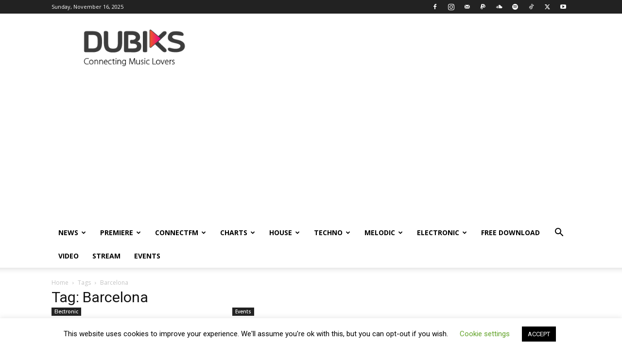

--- FILE ---
content_type: text/html; charset=utf-8
request_url: https://www.google.com/recaptcha/api2/aframe
body_size: 261
content:
<!DOCTYPE HTML><html><head><meta http-equiv="content-type" content="text/html; charset=UTF-8"></head><body><script nonce="AzwgYBret0z7FkTBbuIT9A">/** Anti-fraud and anti-abuse applications only. See google.com/recaptcha */ try{var clients={'sodar':'https://pagead2.googlesyndication.com/pagead/sodar?'};window.addEventListener("message",function(a){try{if(a.source===window.parent){var b=JSON.parse(a.data);var c=clients[b['id']];if(c){var d=document.createElement('img');d.src=c+b['params']+'&rc='+(localStorage.getItem("rc::a")?sessionStorage.getItem("rc::b"):"");window.document.body.appendChild(d);sessionStorage.setItem("rc::e",parseInt(sessionStorage.getItem("rc::e")||0)+1);localStorage.setItem("rc::h",'1763268314724');}}}catch(b){}});window.parent.postMessage("_grecaptcha_ready", "*");}catch(b){}</script></body></html>

--- FILE ---
content_type: application/javascript; charset=utf-8
request_url: https://fundingchoicesmessages.google.com/f/AGSKWxU023eJ25vO0tYARu9xQDzFfRcornlFFcy2nF1C4TUkaP_iRoXuJSRCsZik2zTon2ubYILmHjZLLtRpu_s6J0_gZPekP1WW_BZn7V68OOSCjnfjKhPwNqpXD3kBCJ-DTunXwzjyaAU2OQmh7V9oZ4gBAZUpGsSwVeoz8_ao60hq5_A2WmpqBxjbvmf0/__160x600./sample300x250ad..streamads./ad.asp?/ad-choices-
body_size: -1289
content:
window['4e7cdfaf-cbf5-4523-b3f5-4247b44c5efd'] = true;